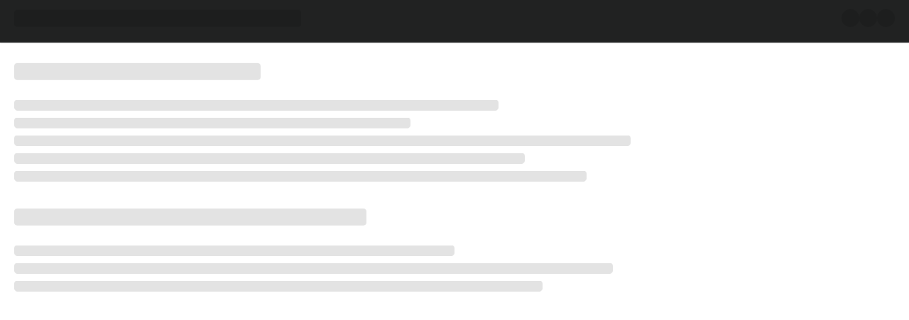

--- FILE ---
content_type: application/javascript
request_url: https://serviceinfo.harley-davidson.com/7817.ed233dcaf20ae37b61d8.chunk.js
body_size: 614
content:
"use strict";(self.webpackChunksip_web=self.webpackChunksip_web||[]).push([[7817],{47817:(e,t,o)=>{o.r(t),o.d(t,{default:()=>n});const n={iSheets:{lookupTitle:"Lookup Instruction Sheets",lookupDescription:"Use the Instruction Sheet lookup tool to view the most up to date information.",lookupButton:"Lookup",searchTitle:"Instruction Sheet Lookup",searchDescription:"View the most up to date information by entering your Instruction Sheet number or your product part number below.",searchButton:"Search",noMatches:"Your search did not match any Instruction Sheets.",invalidNumber:"Please enter a valid Instruction Sheet or part number.",extranousLeadingCharacters:function(e){return"Please remove the leading '".concat(e,"' from your number before searching.")},multipleResults:function(e){return"Your search for **".concat(e,"** matched several Instruction Sheets, please select one.")},languageColumn:"Language",helpTitle:"Where do I find my Instruction Sheet or Part Number?",helpDescriptionPara1:"You can find your Instruction Sheet number at the top of the page, located in either one of two places.",helpDescriptionPara2:"You can find your product part or kit number located on the printed sheet which came with the parts packaging or locate it on the packaging itself.",iSheetNumberLocationImage1:"Modern Instruction Sheet with its number location indicated.",iSheetNumberLocationImage2:"Legacy Instruction Sheet with its number location indicated.",partNumberLocationImage1:"Instruction Sheet with its part number location indicated.",partNumberLocationImage2:"Delivery box with its part number location indicated."},__iwaStrings:!0}}}]);
//# sourceMappingURL=7817.ed233dcaf20ae37b61d8.chunk.js.map

--- FILE ---
content_type: application/javascript
request_url: https://serviceinfo.harley-davidson.com/properties.js
body_size: 419
content:
var iwaProperties = { basePath: '/', apiUrl: 'https://serviceinfo.harley-davidson.com/api', itisUrl: 'https://serviceinfo.harley-davidson.com/sip', authClientId: 'n1skecm5', authSecret: '2xg56mwqjipy85z7oii4iwplhpp6184s', authorisedDealerAccessUrl: 'https://www.h-dnet.com/isam/sps/HDNetFed_New/saml20/logininitial?RequestBinding=HTTPPost&NameIdFormat=email&PartnerId=https://serviceinfo.harley-davidson.com/sip/user/saml/sso', itisModules: 'none', newRelicAllowedOrigins: 'https://serviceinfo.harley-davidson.com/', newRelicAgentId: '8234323', newRelicApplicationId: '8210666', inactivityMaxTime: 10800000, vprUrl: '', partsCatalogueGroupId: '', elandersPrintPortalUri: '', elandersPrintPortalDocumentTypeCodes: '', padsApiUrl: '', searchServiceUrl: '', padsDocumentGroupId: '', documentEventUrl: '', contactUsProductVariantIds: '', qrCodeResolverUrl: 'https://service-qr.harley-davidson.com/qr', briefcaseApiUrl: '', serviceChecklistGroupId: '', operatorsManualGroupId: '', showNonVehicleSidebarDocumentGroups: '', padsEcommerceSftpUrl: '', vitisUrl: '', diagnosticsAppUrl: '' }